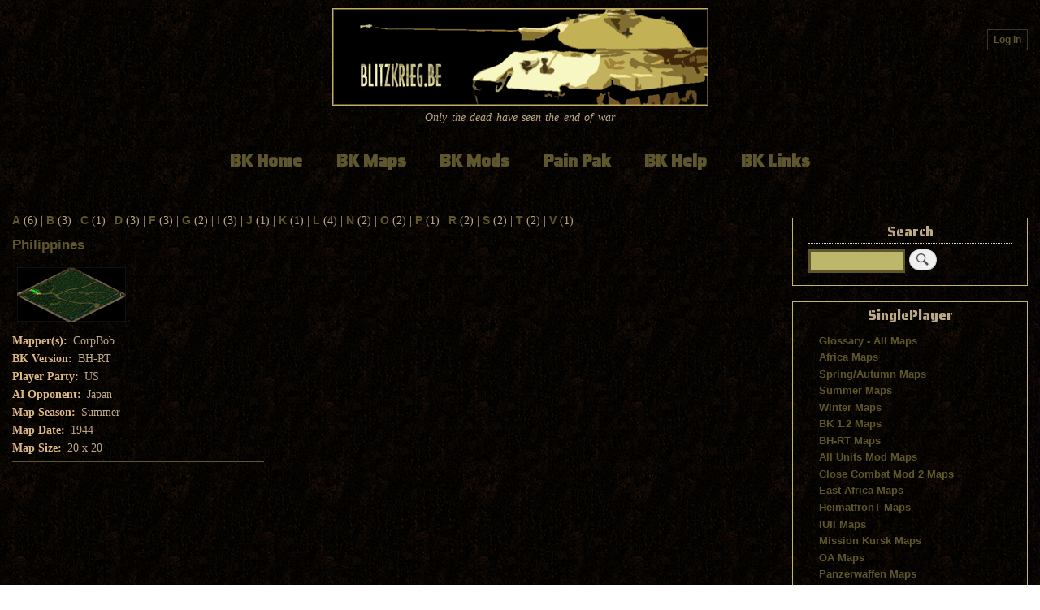

--- FILE ---
content_type: text/html; charset=UTF-8
request_url: http://www.blitzkrieg.be/index.php/bkmaps/sp/glossary_bhrt/p
body_size: 31166
content:
<!DOCTYPE html>
<html lang="en" dir="ltr" prefix="content: http://purl.org/rss/1.0/modules/content/  dc: http://purl.org/dc/terms/  foaf: http://xmlns.com/foaf/0.1/  og: http://ogp.me/ns#  rdfs: http://www.w3.org/2000/01/rdf-schema#  schema: http://schema.org/  sioc: http://rdfs.org/sioc/ns#  sioct: http://rdfs.org/sioc/types#  skos: http://www.w3.org/2004/02/skos/core#  xsd: http://www.w3.org/2001/XMLSchema# ">
  <head>
    <meta charset="utf-8" />
<meta name="Generator" content="Drupal 8 (https://www.drupal.org)" />
<meta name="MobileOptimized" content="width" />
<meta name="HandheldFriendly" content="true" />
<meta name="viewport" content="width=device-width, initial-scale=1.0" />
<link rel="shortcut icon" href="/themes/blitz/favicon.ico" type="image/vnd.microsoft.icon" />

    <title>BH-RT Maps Glossary | blitzkrieg.be</title>
    <link rel="stylesheet" media="all" href="/core/assets/vendor/normalize-css/normalize.css?ssio8t" />
<link rel="stylesheet" media="all" href="/core/misc/normalize-fixes.css?ssio8t" />
<link rel="stylesheet" media="all" href="/core/themes/stable/css/system/components/ajax-progress.module.css?ssio8t" />
<link rel="stylesheet" media="all" href="/core/themes/stable/css/system/components/align.module.css?ssio8t" />
<link rel="stylesheet" media="all" href="/core/themes/stable/css/system/components/autocomplete-loading.module.css?ssio8t" />
<link rel="stylesheet" media="all" href="/core/themes/stable/css/system/components/fieldgroup.module.css?ssio8t" />
<link rel="stylesheet" media="all" href="/core/themes/stable/css/system/components/container-inline.module.css?ssio8t" />
<link rel="stylesheet" media="all" href="/core/themes/stable/css/system/components/clearfix.module.css?ssio8t" />
<link rel="stylesheet" media="all" href="/core/themes/stable/css/system/components/details.module.css?ssio8t" />
<link rel="stylesheet" media="all" href="/core/themes/stable/css/system/components/hidden.module.css?ssio8t" />
<link rel="stylesheet" media="all" href="/core/themes/stable/css/system/components/item-list.module.css?ssio8t" />
<link rel="stylesheet" media="all" href="/core/themes/stable/css/system/components/js.module.css?ssio8t" />
<link rel="stylesheet" media="all" href="/core/themes/stable/css/system/components/nowrap.module.css?ssio8t" />
<link rel="stylesheet" media="all" href="/core/themes/stable/css/system/components/position-container.module.css?ssio8t" />
<link rel="stylesheet" media="all" href="/core/themes/stable/css/system/components/progress.module.css?ssio8t" />
<link rel="stylesheet" media="all" href="/core/themes/stable/css/system/components/reset-appearance.module.css?ssio8t" />
<link rel="stylesheet" media="all" href="/core/themes/stable/css/system/components/resize.module.css?ssio8t" />
<link rel="stylesheet" media="all" href="/core/themes/stable/css/system/components/sticky-header.module.css?ssio8t" />
<link rel="stylesheet" media="all" href="/core/themes/stable/css/system/components/system-status-counter.css?ssio8t" />
<link rel="stylesheet" media="all" href="/core/themes/stable/css/system/components/system-status-report-counters.css?ssio8t" />
<link rel="stylesheet" media="all" href="/core/themes/stable/css/system/components/system-status-report-general-info.css?ssio8t" />
<link rel="stylesheet" media="all" href="/core/themes/stable/css/system/components/tabledrag.module.css?ssio8t" />
<link rel="stylesheet" media="all" href="/core/themes/stable/css/system/components/tablesort.module.css?ssio8t" />
<link rel="stylesheet" media="all" href="/core/themes/stable/css/system/components/tree-child.module.css?ssio8t" />
<link rel="stylesheet" media="all" href="/core/themes/stable/css/views/views.module.css?ssio8t" />
<link rel="stylesheet" media="all" href="/core/themes/bartik/css/base/elements.css?ssio8t" />
<link rel="stylesheet" media="all" href="/core/themes/bartik/css/layout.css?ssio8t" />
<link rel="stylesheet" media="all" href="/core/themes/classy/css/components/action-links.css?ssio8t" />
<link rel="stylesheet" media="all" href="/core/themes/classy/css/components/breadcrumb.css?ssio8t" />
<link rel="stylesheet" media="all" href="/core/themes/classy/css/components/button.css?ssio8t" />
<link rel="stylesheet" media="all" href="/core/themes/classy/css/components/collapse-processed.css?ssio8t" />
<link rel="stylesheet" media="all" href="/core/themes/classy/css/components/container-inline.css?ssio8t" />
<link rel="stylesheet" media="all" href="/core/themes/classy/css/components/details.css?ssio8t" />
<link rel="stylesheet" media="all" href="/core/themes/classy/css/components/exposed-filters.css?ssio8t" />
<link rel="stylesheet" media="all" href="/core/themes/classy/css/components/field.css?ssio8t" />
<link rel="stylesheet" media="all" href="/core/themes/classy/css/components/form.css?ssio8t" />
<link rel="stylesheet" media="all" href="/core/themes/classy/css/components/icons.css?ssio8t" />
<link rel="stylesheet" media="all" href="/core/themes/classy/css/components/inline-form.css?ssio8t" />
<link rel="stylesheet" media="all" href="/core/themes/classy/css/components/item-list.css?ssio8t" />
<link rel="stylesheet" media="all" href="/core/themes/classy/css/components/link.css?ssio8t" />
<link rel="stylesheet" media="all" href="/core/themes/classy/css/components/links.css?ssio8t" />
<link rel="stylesheet" media="all" href="/core/themes/classy/css/components/menu.css?ssio8t" />
<link rel="stylesheet" media="all" href="/core/themes/classy/css/components/more-link.css?ssio8t" />
<link rel="stylesheet" media="all" href="/core/themes/classy/css/components/pager.css?ssio8t" />
<link rel="stylesheet" media="all" href="/core/themes/classy/css/components/tabledrag.css?ssio8t" />
<link rel="stylesheet" media="all" href="/core/themes/classy/css/components/tableselect.css?ssio8t" />
<link rel="stylesheet" media="all" href="/core/themes/classy/css/components/tablesort.css?ssio8t" />
<link rel="stylesheet" media="all" href="/core/themes/classy/css/components/tabs.css?ssio8t" />
<link rel="stylesheet" media="all" href="/core/themes/classy/css/components/textarea.css?ssio8t" />
<link rel="stylesheet" media="all" href="/core/themes/classy/css/components/ui-dialog.css?ssio8t" />
<link rel="stylesheet" media="all" href="/core/themes/classy/css/components/messages.css?ssio8t" />
<link rel="stylesheet" media="all" href="/core/themes/classy/css/components/progress.css?ssio8t" />
<link rel="stylesheet" media="all" href="/core/themes/classy/css/components/node.css?ssio8t" />
<link rel="stylesheet" media="all" href="/core/themes/bartik/css/components/block.css?ssio8t" />
<link rel="stylesheet" media="all" href="/core/themes/bartik/css/components/book.css?ssio8t" />
<link rel="stylesheet" media="all" href="/core/themes/bartik/css/components/breadcrumb.css?ssio8t" />
<link rel="stylesheet" media="all" href="/core/themes/bartik/css/components/captions.css?ssio8t" />
<link rel="stylesheet" media="all" href="/core/themes/bartik/css/components/comments.css?ssio8t" />
<link rel="stylesheet" media="all" href="/core/themes/bartik/css/components/contextual.css?ssio8t" />
<link rel="stylesheet" media="all" href="/core/themes/bartik/css/components/demo-block.css?ssio8t" />
<link rel="stylesheet" media="all" href="/core/themes/bartik/css/components/dropbutton.component.css?ssio8t" />
<link rel="stylesheet" media="all" href="/core/themes/bartik/css/components/featured-top.css?ssio8t" />
<link rel="stylesheet" media="all" href="/core/themes/bartik/css/components/feed-icon.css?ssio8t" />
<link rel="stylesheet" media="all" href="/core/themes/bartik/css/components/field.css?ssio8t" />
<link rel="stylesheet" media="all" href="/core/themes/bartik/css/components/form.css?ssio8t" />
<link rel="stylesheet" media="all" href="/core/themes/bartik/css/components/forum.css?ssio8t" />
<link rel="stylesheet" media="all" href="/core/themes/bartik/css/components/header.css?ssio8t" />
<link rel="stylesheet" media="all" href="/core/themes/bartik/css/components/help.css?ssio8t" />
<link rel="stylesheet" media="all" href="/core/themes/bartik/css/components/highlighted.css?ssio8t" />
<link rel="stylesheet" media="all" href="/core/themes/bartik/css/components/item-list.css?ssio8t" />
<link rel="stylesheet" media="all" href="/core/themes/bartik/css/components/list-group.css?ssio8t" />
<link rel="stylesheet" media="all" href="/core/themes/bartik/css/components/list.css?ssio8t" />
<link rel="stylesheet" media="all" href="/core/themes/bartik/css/components/main-content.css?ssio8t" />
<link rel="stylesheet" media="all" href="/core/themes/bartik/css/components/menu.css?ssio8t" />
<link rel="stylesheet" media="all" href="/core/themes/bartik/css/components/messages.css?ssio8t" />
<link rel="stylesheet" media="all" href="/core/themes/bartik/css/components/node.css?ssio8t" />
<link rel="stylesheet" media="all" href="/core/themes/bartik/css/components/node-preview.css?ssio8t" />
<link rel="stylesheet" media="all" href="/core/themes/bartik/css/components/page-title.css?ssio8t" />
<link rel="stylesheet" media="all" href="/core/themes/bartik/css/components/pager.css?ssio8t" />
<link rel="stylesheet" media="all" href="/core/themes/bartik/css/components/panel.css?ssio8t" />
<link rel="stylesheet" media="all" href="/core/themes/bartik/css/components/primary-menu.css?ssio8t" />
<link rel="stylesheet" media="all" href="/core/themes/bartik/css/components/search-form.css?ssio8t" />
<link rel="stylesheet" media="all" href="/core/themes/bartik/css/components/search-results.css?ssio8t" />
<link rel="stylesheet" media="all" href="/core/themes/bartik/css/components/secondary-menu.css?ssio8t" />
<link rel="stylesheet" media="all" href="/core/themes/bartik/css/components/shortcut.css?ssio8t" />
<link rel="stylesheet" media="all" href="/core/themes/bartik/css/components/skip-link.css?ssio8t" />
<link rel="stylesheet" media="all" href="/core/themes/bartik/css/components/sidebar.css?ssio8t" />
<link rel="stylesheet" media="all" href="/core/themes/bartik/css/components/site-branding.css?ssio8t" />
<link rel="stylesheet" media="all" href="/core/themes/bartik/css/components/site-footer.css?ssio8t" />
<link rel="stylesheet" media="all" href="/core/themes/bartik/css/components/table.css?ssio8t" />
<link rel="stylesheet" media="all" href="/core/themes/bartik/css/components/tablesort-indicator.css?ssio8t" />
<link rel="stylesheet" media="all" href="/core/themes/bartik/css/components/tabs.css?ssio8t" />
<link rel="stylesheet" media="all" href="/core/themes/bartik/css/components/text-formatted.css?ssio8t" />
<link rel="stylesheet" media="all" href="/core/themes/bartik/css/components/toolbar.css?ssio8t" />
<link rel="stylesheet" media="all" href="/core/themes/bartik/css/components/featured-bottom.css?ssio8t" />
<link rel="stylesheet" media="all" href="/core/themes/bartik/css/components/password-suggestions.css?ssio8t" />
<link rel="stylesheet" media="all" href="/core/themes/bartik/css/components/ui.widget.css?ssio8t" />
<link rel="stylesheet" media="all" href="/core/themes/bartik/css/components/vertical-tabs.component.css?ssio8t" />
<link rel="stylesheet" media="all" href="/core/themes/bartik/css/components/views.css?ssio8t" />
<link rel="stylesheet" media="all" href="/core/themes/bartik/css/components/buttons.css?ssio8t" />
<link rel="stylesheet" media="all" href="/core/themes/bartik/css/components/image-button.css?ssio8t" />
<link rel="stylesheet" media="all" href="/core/themes/bartik/css/components/ui-dialog.css?ssio8t" />
<link rel="stylesheet" media="all" href="/sites/default/files/color/bartik-ea7fd2db/colors.css?ssio8t" />
<link rel="stylesheet" media="print" href="/core/themes/bartik/css/print.css?ssio8t" />
<link rel="stylesheet" media="all" href="/themes/blitz/css/colors.css?ssio8t" />
<link rel="stylesheet" media="all" href="/themes/blitz/css/components/header.css?ssio8t" />

    
<!--[if lte IE 8]>
<script src="/sites/default/files/js/js_VtafjXmRvoUgAzqzYTA3Wrjkx9wcWhjP0G4ZnnqRamA.js"></script>
<![endif]-->

  </head>
  <body class="layout-one-sidebar layout-sidebar-second path-bkmaps">
        <a href="#main-content" class="visually-hidden focusable skip-link">
      Skip to main content
    </a>
    
      <div class="dialog-off-canvas-main-canvas" data-off-canvas-main-canvas>
    <div id="page-wrapper">
  <div id="page">
    <header id="header" class="header" role="banner" aria-label="Site header">
      <div class="section layout-container clearfix">
        
          <div class="clearfix region region-header">
    <div data-drupal-messages-fallback class="hidden"></div>
<nav role="navigation" aria-labelledby="block-blitz-account-menu-menu" id="block-blitz-account-menu" class="block block-menu navigation menu--account">
            
  <h2 class="visually-hidden" id="block-blitz-account-menu-menu">User account menu</h2>
  

      <div class="content">
        <div class="menu-toggle-target menu-toggle-target-show" id="show-block-blitz-account-menu"></div>
    <div class="menu-toggle-target" id="hide-block-blitz-account-menu"></div>
    <a class="menu-toggle" href="#show-block-blitz-account-menu">Show &mdash; User account menu</a>
    <a class="menu-toggle menu-toggle--hide" href="#hide-block-blitz-account-menu">Hide &mdash; User account menu</a>
    
              <ul class="clearfix menu">
                    <li class="menu-item">
        <a href="/user/login" data-drupal-link-system-path="user/login">Log in</a>
              </li>
        </ul>
  


  </div>
</nav>

  </div>

          <div class="region region-primary-menu">
    <div id="block-blitz-branding" class="clearfix site-branding block block-system block-system-branding-block">
  
    
          <div class="site-branding__text">
                    <div class="site-branding__slogan">Only the dead have seen the end of war</div>
          </div>
  </div>
<nav role="navigation" aria-labelledby="block-blitz-main-menu-menu" id="block-blitz-main-menu" class="block block-menu navigation menu--main">
            
  <h2 class="visually-hidden" id="block-blitz-main-menu-menu">Main navigation</h2>
  

      <div class="content">
        <div class="menu-toggle-target menu-toggle-target-show" id="show-block-blitz-main-menu"></div>
    <div class="menu-toggle-target" id="hide-block-blitz-main-menu"></div>
    <a class="menu-toggle" href="#show-block-blitz-main-menu">Show &mdash; Main navigation</a>
    <a class="menu-toggle menu-toggle--hide" href="#hide-block-blitz-main-menu">Hide &mdash; Main navigation</a>
    
              <ul class="clearfix menu">
                    <li class="menu-item">
        <a href="/bkhome" data-drupal-link-system-path="node/5">BK Home</a>
              </li>
                <li class="menu-item">
        <a href="/bkmaps" data-drupal-link-system-path="node/1">BK Maps</a>
              </li>
                <li class="menu-item">
        <a href="/bkmods" data-drupal-link-system-path="node/2">BK Mods</a>
              </li>
                <li class="menu-item">
        <a href="/painpak" data-drupal-link-system-path="node/675">Pain Pak</a>
              </li>
                <li class="menu-item">
        <a href="/bkhelp" data-drupal-link-system-path="node/3">BK Help</a>
              </li>
                <li class="menu-item">
        <a href="/bklinks" data-drupal-link-system-path="node/4">BK Links</a>
              </li>
        </ul>
  


  </div>
</nav>

  </div>

      </div>
    </header>
            <div id="main-wrapper" class="layout-main-wrapper layout-container clearfix">
      <div id="main" class="layout-main clearfix">
        
        <main id="content" class="column main-content" role="main">
          <section class="section">
            <a id="main-content" tabindex="-1"></a>
              <div class="region region-content">
    <div id="block-blitz-content" class="block block-system block-system-main-block">
  
    
      <div class="content">
      <div class="views-element-container"><div class="view view-glossary-sp-bhrt view-id-glossary_sp_bhrt view-display-id-page_1 js-view-dom-id-aa859bfc698813fb950ec70ef46c90eb959a30b5c5dde31412d73b01fa44eb36">
  
    
          <div class="attachment attachment-before">
      <div class="views-element-container"><div class="view view-glossary-sp-bhrt view-id-glossary_sp_bhrt view-display-id-attachment_1 js-view-dom-id-0d599c0981e68ed5a202c61a29e6c344295fc53f4aed0ff832b9284861bb1235">
  
    
      
      <div class="view-content">
        <span class="views-summary views-summary-unformatted">
    <a href="/index.php/bkmaps/sp/glossary_bhrt/a">A</a>
      (6)
    </span>
  <span class="views-summary views-summary-unformatted">
   |   <a href="/index.php/bkmaps/sp/glossary_bhrt/b">B</a>
      (3)
    </span>
  <span class="views-summary views-summary-unformatted">
   |   <a href="/index.php/bkmaps/sp/glossary_bhrt/c">C</a>
      (1)
    </span>
  <span class="views-summary views-summary-unformatted">
   |   <a href="/index.php/bkmaps/sp/glossary_bhrt/d">D</a>
      (3)
    </span>
  <span class="views-summary views-summary-unformatted">
   |   <a href="/index.php/bkmaps/sp/glossary_bhrt/f">F</a>
      (3)
    </span>
  <span class="views-summary views-summary-unformatted">
   |   <a href="/index.php/bkmaps/sp/glossary_bhrt/g">G</a>
      (2)
    </span>
  <span class="views-summary views-summary-unformatted">
   |   <a href="/index.php/bkmaps/sp/glossary_bhrt/i">I</a>
      (3)
    </span>
  <span class="views-summary views-summary-unformatted">
   |   <a href="/index.php/bkmaps/sp/glossary_bhrt/j">J</a>
      (1)
    </span>
  <span class="views-summary views-summary-unformatted">
   |   <a href="/index.php/bkmaps/sp/glossary_bhrt/k">K</a>
      (1)
    </span>
  <span class="views-summary views-summary-unformatted">
   |   <a href="/index.php/bkmaps/sp/glossary_bhrt/l">L</a>
      (4)
    </span>
  <span class="views-summary views-summary-unformatted">
   |   <a href="/index.php/bkmaps/sp/glossary_bhrt/n">N</a>
      (2)
    </span>
  <span class="views-summary views-summary-unformatted">
   |   <a href="/index.php/bkmaps/sp/glossary_bhrt/o">O</a>
      (2)
    </span>
  <span class="views-summary views-summary-unformatted">
   |   <a href="/index.php/bkmaps/sp/glossary_bhrt/p" class="is-active">P</a>
      (1)
    </span>
  <span class="views-summary views-summary-unformatted">
   |   <a href="/index.php/bkmaps/sp/glossary_bhrt/r">R</a>
      (2)
    </span>
  <span class="views-summary views-summary-unformatted">
   |   <a href="/index.php/bkmaps/sp/glossary_bhrt/s">S</a>
      (2)
    </span>
  <span class="views-summary views-summary-unformatted">
   |   <a href="/index.php/bkmaps/sp/glossary_bhrt/t">T</a>
      (2)
    </span>
  <span class="views-summary views-summary-unformatted">
   |   <a href="/index.php/bkmaps/sp/glossary_bhrt/v">V</a>
      (1)
    </span>

    </div>
  
          </div>
</div>

    </div>
  
      <div class="view-content">
          <div class="views-view-grid horizontal cols-3 clearfix">
            <div class="views-row clearfix row-1">
                  <div class="views-col col-1" style="width: 33.333333333333%;">
<article data-history-node-id="293" role="article" about="/index.php/bkmaps/sp/philippines" class="node node--type-ct-bk-singleplayer node--view-mode-teaser clearfix">
  <header>
    
            <h2 class="node__title">
        <a href="/index.php/bkmaps/sp/philippines" rel="bookmark"><span class="field field--name-title field--type-string field--label-hidden">Philippines</span>
</a>
      </h2>
        
      </header>
  <div class="node__content clearfix">
    
            <div class="field field--name-field-map-image field--type-image field--label-hidden field__item">  <img src="/sites/default/files/sp/gifs/map_Philippines.gif" width="134" height="67" alt="Philippines Map Image" typeof="foaf:Image" />

</div>
      
  <div class="clearfix text-formatted field field--name-field-mapper-s- field--type-text field--label-inline">
    <div class="field__label">Mapper(s)</div>
          <div class="field__items">
              <div class="field__item">CorpBob</div>
              </div>
      </div>

  <div class="clearfix text-formatted field field--name-field-bk-version field--type-text field--label-inline">
    <div class="field__label">BK Version</div>
              <div class="field__item">BH-RT</div>
          </div>

  <div class="clearfix text-formatted field field--name-field-player-party field--type-text field--label-inline">
    <div class="field__label">Player Party</div>
          <div class="field__items">
              <div class="field__item">US</div>
              </div>
      </div>

  <div class="clearfix text-formatted field field--name-field-ai-opponent field--type-text field--label-inline">
    <div class="field__label">AI Opponent</div>
          <div class="field__items">
              <div class="field__item">Japan</div>
              </div>
      </div>

  <div class="clearfix text-formatted field field--name-field-map-season field--type-text field--label-inline">
    <div class="field__label">Map Season</div>
              <div class="field__item">Summer</div>
          </div>

  <div class="clearfix text-formatted field field--name-field-map-date field--type-text field--label-inline">
    <div class="field__label">Map Date</div>
              <div class="field__item">1944</div>
          </div>

  <div class="clearfix text-formatted field field--name-field-map-size field--type-text field--label-inline">
    <div class="field__label">Map Size</div>
              <div class="field__item">20 x 20</div>
          </div>

  </div>
</article>
</div>
              </div>
      </div>

    </div>
  
      
          </div>
</div>

    </div>
  </div>

  </div>

          </section>
        </main>
                          <div id="sidebar-second" class="column sidebar">
            <aside class="section" role="complementary">
                <div class="region region-sidebar-second">
    <div class="search-block-form block block-search container-inline" data-drupal-selector="search-block-form" id="block-blitz-search" role="search">
  
      <h2>Search</h2>
    
    <div class="content container-inline">
        <form action="/search/results" method="get" id="search-block-form" accept-charset="UTF-8" class="search-form search-block-form">
  <div class="js-form-item form-item js-form-type-search form-type-search js-form-item-keys form-item-keys form-no-label">
      <label for="edit-keys" class="visually-hidden">Search</label>
        <input title="Enter the terms you wish to search for." data-drupal-selector="edit-keys" type="search" id="edit-keys" name="keys" value="" size="15" maxlength="128" class="form-search" />

        </div>
<div data-drupal-selector="edit-actions" class="form-actions js-form-wrapper form-wrapper" id="edit-actions"><input class="search-form__submit button js-form-submit form-submit" data-drupal-selector="edit-submit" type="submit" id="edit-submit" value="Search" />
</div>

</form>

  
  </div>
</div>
<nav role="navigation" aria-labelledby="block-singleplayer-menu" id="block-singleplayer" class="block block-menu navigation menu--singleplayer">
      
  <h2 id="block-singleplayer-menu">SinglePlayer</h2>
  

      <div class="content">
        <div class="menu-toggle-target menu-toggle-target-show" id="show-block-singleplayer"></div>
    <div class="menu-toggle-target" id="hide-block-singleplayer"></div>
    <a class="menu-toggle" href="#show-block-singleplayer">Show &mdash; SinglePlayer</a>
    <a class="menu-toggle menu-toggle--hide" href="#hide-block-singleplayer">Hide &mdash; SinglePlayer</a>
    
              <ul class="clearfix menu">
                    <li class="menu-item">
        <a href="/bkmaps/sp/glossary_sp" data-drupal-link-system-path="bkmaps/sp/glossary_sp">Glossary - All Maps</a>
              </li>
                <li class="menu-item">
        <a href="/bkmaps/sp/glossary_africa" data-drupal-link-system-path="bkmaps/sp/glossary_africa">Africa Maps</a>
              </li>
                <li class="menu-item">
        <a href="/bkmaps/sp/glossary_spring_autumn" data-drupal-link-system-path="bkmaps/sp/glossary_spring_autumn">Spring/Autumn Maps</a>
              </li>
                <li class="menu-item">
        <a href="/bkmaps/sp/glossary_summer" data-drupal-link-system-path="bkmaps/sp/glossary_summer">Summer Maps</a>
              </li>
                <li class="menu-item">
        <a href="/bkmaps/sp/glossary_winter" data-drupal-link-system-path="bkmaps/sp/glossary_winter">Winter Maps</a>
              </li>
                <li class="menu-item">
        <a href="/bkmaps/sp/glossary_bk12" data-drupal-link-system-path="bkmaps/sp/glossary_bk12">BK 1.2 Maps</a>
              </li>
                <li class="menu-item">
        <a href="/bkmaps/sp/glossary_bhrt" data-drupal-link-system-path="bkmaps/sp/glossary_bhrt">BH-RT Maps</a>
              </li>
                <li class="menu-item">
        <a href="/bkmaps/sp/aum" data-drupal-link-system-path="bkmaps/sp/aum">All Units Mod Maps</a>
              </li>
                <li class="menu-item">
        <a href="/bkmaps/sp/ccm2" data-drupal-link-system-path="bkmaps/sp/ccm2">Close Combat Mod 2 Maps</a>
              </li>
                <li class="menu-item">
        <a href="/bkmaps/sp/ea" data-drupal-link-system-path="bkmaps/sp/ea">East Africa Maps</a>
              </li>
                <li class="menu-item">
        <a href="/bkmaps/sp/hf" data-drupal-link-system-path="bkmaps/sp/hf">HeimatfronT Maps</a>
              </li>
                <li class="menu-item">
        <a href="/bkmaps/sp/iu" data-drupal-link-system-path="bkmaps/sp/iu">IUII Maps</a>
              </li>
                <li class="menu-item">
        <a href="/bkmaps/sp/mk" data-drupal-link-system-path="bkmaps/sp/mk">Mission Kursk Maps</a>
              </li>
                <li class="menu-item">
        <a href="/bkmaps/sp/oa" data-drupal-link-system-path="bkmaps/sp/oa">OA Maps</a>
              </li>
                <li class="menu-item">
        <a href="/bkmaps/sp/pw" data-drupal-link-system-path="bkmaps/sp/pw">Panzerwaffen Maps</a>
              </li>
                <li class="menu-item">
        <a href="/bkmaps/chptr/chapter" data-drupal-link-system-path="bkmaps/chptr/chapter">Chapters</a>
              </li>
        </ul>
  


  </div>
</nav>
<nav role="navigation" aria-labelledby="block-multiplayer-menu" id="block-multiplayer" class="block block-menu navigation menu--multiplayer">
      
  <h2 id="block-multiplayer-menu">MultiPlayer</h2>
  

      <div class="content">
        <div class="menu-toggle-target menu-toggle-target-show" id="show-block-multiplayer"></div>
    <div class="menu-toggle-target" id="hide-block-multiplayer"></div>
    <a class="menu-toggle" href="#show-block-multiplayer">Show &mdash; MultiPlayer</a>
    <a class="menu-toggle menu-toggle--hide" href="#hide-block-multiplayer">Hide &mdash; MultiPlayer</a>
    
              <ul class="clearfix menu">
                    <li class="menu-item">
        <a href="/bkmaps/mp/glossary_mp" data-drupal-link-system-path="bkmaps/mp/glossary_mp">Glossary - All Maps</a>
              </li>
                <li class="menu-item">
        <a href="/bkmaps/mp/glossary_africa" data-drupal-link-system-path="bkmaps/mp/glossary_africa">Africa Maps</a>
              </li>
                <li class="menu-item">
        <a href="/bkmaps/mp/glossary_spring_autumn" data-drupal-link-system-path="bkmaps/mp/glossary_spring_autumn">Spring/Autumn Maps</a>
              </li>
                <li class="menu-item">
        <a href="/bkmaps/mp/glossary_summer" data-drupal-link-system-path="bkmaps/mp/glossary_summer">Summer Maps</a>
              </li>
                <li class="menu-item">
        <a href="/bkmaps/mp/glossary_winter" data-drupal-link-system-path="bkmaps/mp/glossary_winter">Winter Maps</a>
              </li>
                <li class="menu-item">
        <a href="/bkmaps/mp/glossary_1vs1" data-drupal-link-system-path="bkmaps/mp/glossary_1vs1">1 vs 1 Maps</a>
              </li>
                <li class="menu-item">
        <a href="/bkmaps/mp/glossary_2vs2" data-drupal-link-system-path="bkmaps/mp/glossary_2vs2">2 vs 2 Maps</a>
              </li>
                <li class="menu-item">
        <a href="/bkmaps/mp/glossary_3vs3" data-drupal-link-system-path="bkmaps/mp/glossary_3vs3">3 vs 3 Maps</a>
              </li>
                <li class="menu-item">
        <a href="http://www.blitzkrieg.be/bkmaps/mp/mmp">Multiplayer Map Pack</a>
              </li>
        </ul>
  


  </div>
</nav>

  </div>

            </aside>
          </div>
              </div>
    </div>
        <footer class="site-footer">
      <div class="layout-container">
                          <div class="site-footer__bottom">
              <div class="region region-footer-fifth">
    <div id="block-blitz-bkfooter" class="block block-block-content block-block-content1a30aa35-0a24-449f-a519-760d4f38cade">
  
    
      <div class="content">
      
            <div class="clearfix text-formatted field field--name-body field--type-text-with-summary field--label-hidden field__item"><h3>Blitzkrieg™ is a registered trademark of Nival Interactive.<br />
These pages are not affiliated with Nival Interactive or any Blitzkrieg publisher.<br />
All objects found in any modification remain the property of Nival Interactive.</h3>
</div>
      
    </div>
  </div>

  </div>

          </div>
              </div>
    </footer>
  </div>
</div>

  </div>

    
    <script type="application/json" data-drupal-selector="drupal-settings-json">{"path":{"baseUrl":"\/index.php\/","scriptPath":null,"pathPrefix":"","currentPath":"bkmaps\/sp\/glossary_bhrt\/p","currentPathIsAdmin":false,"isFront":false,"currentLanguage":"en"},"pluralDelimiter":"\u0003","ajaxPageState":{"libraries":"bartik\/global-styling,blitz\/global-styling,classy\/base,classy\/messages,classy\/node,core\/html5shiv,core\/normalize,system\/base,views\/views.ajax,views\/views.module","theme":"blitz","theme_token":null},"ajaxTrustedUrl":{"\/search\/results":true},"views":{"ajax_path":"\/index.php\/views\/ajax","ajaxViews":{"views_dom_id:aa859bfc698813fb950ec70ef46c90eb959a30b5c5dde31412d73b01fa44eb36":{"view_name":"glossary_sp_bhrt","view_display_id":"page_1","view_args":"p","view_path":"\/index.php\/bkmaps\/sp\/glossary_bhrt\/p","view_base_path":"bkmaps\/sp\/glossary_bhrt","view_dom_id":"aa859bfc698813fb950ec70ef46c90eb959a30b5c5dde31412d73b01fa44eb36","pager_element":0},"views_dom_id:0d599c0981e68ed5a202c61a29e6c344295fc53f4aed0ff832b9284861bb1235":{"view_name":"glossary_sp_bhrt","view_display_id":"attachment_1","view_args":"","view_path":"\/index.php\/bkmaps\/sp\/glossary_bhrt\/p","view_base_path":"bkmaps\/sp\/glossary_bhrt","view_dom_id":"0d599c0981e68ed5a202c61a29e6c344295fc53f4aed0ff832b9284861bb1235","pager_element":0}}},"user":{"uid":0,"permissionsHash":"8bc5505c5ac506f4db4f048d159aa2d890e9b6cc46df79ca520cc961d5a4dd7b"}}</script>
<script src="/sites/default/files/js/js_CzFYj8xmTJLdTujJrbHWWj17DIKPKuEs2vcCldID6xo.js"></script>

  </body>
</html>


--- FILE ---
content_type: text/css
request_url: http://www.blitzkrieg.be/core/themes/stable/css/system/components/align.module.css?ssio8t
body_size: 567
content:
/**
 * @file
 * Alignment classes for text and block level elements.
 */

.text-align-left {
  text-align: left;
}
.text-align-right {
  text-align: right;
}
.text-align-center {
  text-align: center;
}
.text-align-justify {
  text-align: justify;
}

/**
 * Alignment classes for block level elements (images, videos, blockquotes, etc.)
 */
.align-left {
  float: left;
}
.align-right {
  float: right;
  border: 1px solid DarkKhaki;
  margin-left: 16px;
}
.align-center {
  display: block;
  margin-right: auto;
  margin-left: auto;
  border: 1px solid DarkKhaki;
}


--- FILE ---
content_type: text/css
request_url: http://www.blitzkrieg.be/core/themes/bartik/css/base/elements.css?ssio8t
body_size: 2726
content:
/**
 * @file
 * Overall specifications for Bartik.
 */

html {
  height: 100%;
}
body {
  min-height: 100%;
  word-wrap: break-word;
  font-family: Georgia, "Times New Roman", Times, serif;
  font-size: 87.5%;
  line-height: 1.5;
}
a,
a.link {
  text-decoration: none;
/*  border-bottom: 4px dotted; */
  font-family: "Helvetica Neue", Helvetica, Arial, sans-serif;
  font-weight: bold;
  font-size: 1em;
/*  padding-bottom: 4px; */
}
a:hover,
a:active,
a:focus,
.link:hover,
.link:active,
.link:focus {
  text-decoration: none;
/*  border-bottom: 4px dotted; */
  font-family: "Helvetica Neue", Helvetica, Arial, sans-serif;
  font-weight: bold;
  font-size: 1em;
/*  padding-bottom: 4px; */
}
.link {
  font-family: "Helvetica Neue", Helvetica, Arial, sans-serif;
}
h1 a,
h2 a {
  border-bottom: none;
}

/**
 * Reusable heading classes are included to help modules change the styling of
 * headings on a page without affecting accessibility.
 */
h1,
.heading-a {
  margin: 1em 0 0.5em;
  color: #000;
  font-size: 1.357em;
  font-weight: inherit;
}
h2,
.heading-b {
  margin: 1em 0 0.5em;
  font-size: 1.143em;
  font-weight: inherit;
}
h3,
.heading-c {
  margin: 1em 0 0.5em;
  font-size: 1.092em;
  font-weight: inherit;
}
h4,
.heading-d {
  margin: 1em 0 0.5em;
  font-size: 1.05em;
  font-weight: inherit;
}
h5,
.heading-e {
  margin: 1em 0 0.5em;
  letter-spacing: 0.1em;
  text-transform: uppercase;
  font-size: 0.889em;
  font-weight: inherit;
}
h6,
.heading-f {
  margin: 1em 0 0.5em;
  letter-spacing: 0.1em;
  text-transform: uppercase;
  font-size: 0.67em;
  font-weight: inherit;
}
p {
  margin: 0 0 1.2em;
}
del {
  text-decoration: line-through;
}

blockquote {
  margin: 1.5em 10px;
  padding: 0.5em 10px;
  border-left: 1px solid #bbb; /* LTR */
  background: #f7f7f7;
  font-style: italic;
}
[dir="rtl"] blockquote {
  border-right: 1px solid #bbb;
  border-left: none;
}
blockquote:before {
  margin-right: 0.2em; /* LTR */
  content: "\201C";
  vertical-align: -0.4em;
  color: #bbb;
  font-size: 3em;
  line-height: 0.1em;
}
[dir="rtl"] blockquote:before {
  margin-right: 0;
  margin-left: 0.2em;
  content: "\201D";
}
blockquote:after {
  content: "\201D";
  vertical-align: -0.45em;
  color: #bbb;
  font-size: 3em;
  line-height: 0.1em;
}
[dir="rtl"] blockquote:after {
  content: "\201C";
}
blockquote > p:first-child {
  display: inline;
}
.feed-icon {
  display: block;
  margin: 25px 0 0 0;
}
img {
  max-width: 100%;
  height: auto;
}
ul,
ol {
  margin: 0;
  padding: 0 0 0.25em 1em; /* LTR */
}
[dir="rtl"] ul,
[dir="rtl"] ol {
  padding: 0 1em 0.25em 0;
}
ol ol,
ul ul {
  margin: 0;
  padding: 0 0 0.25em 1em; /* LTR */
}
[dir="rtl"] ol ol,
[dir="rtl"] ul ul {
  padding: 0 1em 0.25em 0;
}


--- FILE ---
content_type: text/css
request_url: http://www.blitzkrieg.be/core/themes/classy/css/components/tablesort.css?ssio8t
body_size: 131
content:
/**
 * @file
 * Table sort indicator.
 */

th.is-active img {
  display: inline;
}
td.is-active {
/*  background-color: #ddd; */
}


--- FILE ---
content_type: text/css
request_url: http://www.blitzkrieg.be/core/themes/bartik/css/components/block.css?ssio8t
body_size: 136
content:
/**
 * @file
 * Visual styles for Bartik's blocks.
 */

/* Block has its own content wrapper. */
.block .content {
  margin-top: 3px;
}


--- FILE ---
content_type: text/css
request_url: http://www.blitzkrieg.be/core/themes/bartik/css/components/header.css?ssio8t
body_size: 4800
content:
/* ------------------ Header ------------------ */
.header .section {
  position: relative;
}
.region-header {
  padding: 1.6em 15px 0;
  background-image: url('http://www.blitzkrieg.be/pictz_bk/bnnr.gif');
  background-repeat: no-repeat;
  background-position: center;
  height: 119px;
}
.region-header .site-branding {
  margin-top: 0.429em;
}

@media all and (min-width: 461px) {
  .region-header .block {
    float: right; /* LTR */
    margin-top: 0.357em;
  }
  [dir="rtl"] .region-header .block {
    float: left;
  }
  .region-header .site-branding {
    float: left; /* LTR */
    /* margin-bottom: 1.857em; */
  }
  [dir="rtl"] .region-header .site-branding {
    float: right;
  }
}

@media screen and (max-width: 460px) {
  .region-header {
    padding-bottom: 0.357em;
  }
}
/* Region header blocks. */
.region-header .block:not(.site-branding) {
  clear: right;
  margin: 0 0 1em;
  font-size: 0.857em;
}

@media all and (min-width: 901px) {
  .region-header .block:not(.site-branding) {
    margin: 1.167em 0 1em;
  }
}
.region-header .block > h2 {
  /* @extend .visually-hidden */
  position: absolute !important;
  overflow: hidden;
  clip: rect(1px, 1px, 1px, 1px);
  height: 1px;
}
.header .block .content {
  margin: 0;
  padding: 0;
  display: inline-block !important;
}
.region-header .block ul {
  padding: 0;
}
.region-header .block li {
  padding: 0;
  list-style: none;
  list-style-image: none;
}
.region-header .branding {
  font-size: 1em;
}
.region-header .form-text {
  width: 120px;
  margin-right: 2px; /* LTR */
  border-color: #ccc;
  border-color: rgba(255, 255, 255, 0.3);
  background: #fefefe;
  background: rgba(255, 255, 255, 0.7);
}
[dir="rtl"] .region-header .form-text {
  margin-right: 0;
  margin-left: 2px;
}
.region-header .form-text:hover,
.region-header .form-text:focus,
.region-header .form-text:active {
  background: #fff;
  background: rgba(255, 255, 255, 0.8);
}
.region-header .form-required:after {
  background-image: url(../../images/required.svg);
}
/* Region header block menus. */
.region-header .block-menu {
/*  width: 208px; */
  padding: 0;
  border: 1px solid;
  border-color: #eee;
  border-color: rgba(255, 255, 255, 0.2);
}
.region-header .block-menu li a {
  display: block;
  padding: 3px 7px;
  border-bottom: 1px solid;
  border-bottom-color: #eee;
  border-bottom-color: rgba(255, 255, 255, 0.2);
  color: #5E562C;
}
.region-header .block-menu li a:hover,
.region-header .block-menu li a:focus,
.region-header .block-menu li a:active {
  text-decoration: none;
  background: rgba(16, 21, 9, 0.99);
  color: burlywood;
}
.region-header .block-menu li:last-child a {
  border-bottom: 0;
}
/* User Login block in the header region. */
.region-header #block-user-login {
  width: auto;
}
.region-header #block-user-login .content {
  margin-top: 2px;
}
.region-header #block-user-login .form-item {
  float: left; /* LTR */
  margin: 0;
  padding: 0;
}
.region-header #block-user-login div.item-list,
.region-header #block-user-login div.description {
  margin: 0;
  font-size: 0.916em;
}
.region-header #block-user-login div.item-list {
  clear: both;
}
.region-header #block-user-login div.description {
  display: inline;
}
.region-header #block-user-login .item-list ul {
  padding: 0;
  line-height: 1;
}
.region-header #block-user-login .item-list li {
  float: left; /* LTR */
  padding: 3px 0 1px;
  list-style: none;
}
.region-header #block-user-login .item-list li:last-child {
  padding-left: 0.5em; /* LTR */
}
[dir="rtl"] .region-header #block-user-login .item-list li:last-child {
  padding-right: 0.5em;
  padding-left: 0;
}
.region-header #block-user-login .form-actions {
  clear: both;
  margin: 4px 0 0;
  padding: 0;
}
.region-header #block-user-login input.form-submit {
  margin: 4px 0;
  padding: 3px 8px;
  border: 1px solid;
  border-color: #ccc;
  border-color: rgba(255, 255, 255, 0.5);
  background: #eee;
  background: rgba(255, 255, 255, 0.7);
}
.region-header #block-user-login input.form-submit:hover,
.region-header #block-user-login input.form-submit:focus {
  background: #fff;
  background: rgba(255, 255, 255, 0.9);
}
/* Search block in header region. */
.region-header #block-search-form {
  width: 208px;
}
.region-header #block-search-form .form-text {
  width: 154px;
}
.region-header .search-block-form {
  float: right; /* LTR */
}
[dir="rtl"] .region-header .search-block-form {
  float: left;
}

/* Language switcher block in header region. */
.region-header .block-locale ul li {
  display: inline;
  padding: 0 0.5em;
}
[role*=banner] a {
  border-bottom: none;
}

[dir="rtl"] .branding,
[dir="rtl"] .site-logo,
[dir="rtl"] .site-branding-text,
[dir="rtl"] .region-header #block-user-login .form-item,
[dir="rtl"] .region-header #block-user-login .item-list li {
  float: right;
}


--- FILE ---
content_type: text/css
request_url: http://www.blitzkrieg.be/core/themes/bartik/css/components/main-content.css?ssio8t
body_size: 1002
content:
/**
 * @file
 * Visual styles for Bartik's main-content component.
 */

.main-content .section {
  padding: 0 15px;
}
.main-content h2 {
  margin-bottom: 2px;
  font-size: 1.219em;
  line-height: 1.4;
}

@media all and (min-width: 851px) {
  .main-content {
    position: relative;
    float: left; /* LTR */
  }
  [dir="rtl"] .main-content {
    float: right;
  }
  .layout-two-sidebars .main-content {
    width: 50%;
    margin-right: 25%;
    margin-left: 25%;
  }
  .layout-one-sidebar .main-content {
    width: 75%;
  }
  .layout-no-sidebars .main-content {
    width: 100%;
  }
  .layout-sidebar-first .main-content {
    margin-right: 0; /* LTR */
    margin-left: 25%; /* LTR */
  }
  [dir="rtl"] .layout-sidebar-first .main-content {
    margin-right: 25%;
    margin-left: 0;
  }
  .layout-sidebar-second .main-content {
    margin-right: 25%; /* LTR */
    margin-left: 0; /* LTR */
  }
  [dir="rtl"] .layout-sidebar-second .main-content {
    margin-right: 0;
    margin-left: 25%;
  }
}


--- FILE ---
content_type: text/css
request_url: http://www.blitzkrieg.be/core/themes/bartik/css/components/node.css?ssio8t
body_size: 1399
content:
/**
 * @file
 * Visual styles for Bartik's node component.
 */

.node__content {
  margin-top: 10px;
  font-size: 1.071em;
}

/* View mode teaser styles. */
.node--view-mode-teaser {
  margin-bottom: 3px;
  padding-bottom: 5px;
  border-bottom: 1px solid #5E562C;
}
.node--view-mode-teaser h2 {
  margin-top: 0;
  font-size: 1.2em;
  padding-top: 0.5em;
}
.node--view-mode-teaser h2 a {
/*  color: transparent; */
}
.node--view-mode-teaser.node--sticky {
  padding: 0 15px 15px;
  border: 1px solid #d3d7d9;
  background: #f9f9f9;
  background: rgba(0, 0, 0, 0.024);
}
.node--view-mode-teaser .node__content {
  clear: none;
  font-size: 1em;
  line-height: 1.6;
}

/* Node metadata styles. */
.node__meta {
  margin-bottom: -5px;
  color: #68696b;
  font-family: "Helvetica Neue", Helvetica, Arial, sans-serif;
  font-size: 0.857em;
}
.node__meta .field--name-user-picture img {
  float: left; /* LTR */
  margin: 1px 20px 0 0; /* LTR */
}
[dir="rtl"] .node__meta .field--name-user-picture img {
  float: right;
  margin-right: 0;
  margin-left: 20px;
}

/* Node links styles. */
.node__links {
  text-align: right; /* LTR */
  font-size: 0.93em;
}
[dir="rtl"] .node__links {
  text-align: left;
}

/* Unpublished node styles. */
.node--unpublished {
  padding: 20px 15px 0;
}
.node--unpublished .comment-text .comment-arrow {
  border-right: 1px solid #fff4f4;
  border-left: 1px solid #fff4f4;
}


--- FILE ---
content_type: text/css
request_url: http://www.blitzkrieg.be/core/themes/bartik/css/components/sidebar.css?ssio8t
body_size: 1342
content:
/* ------------------ Sidebar ----------------- */

@media all and (min-width: 560px) {
  .sidebar {
    position: relative;
    float: left; /* LTR */
    width: 50%;
  }
  [dir="rtl"] .sidebar {
    float: right;
  }
  .layout-one-sidebar .sidebar {
    width: 100%;
  }
}

@media all and (min-width: 851px) {
  .layout-one-sidebar .sidebar {
    width: 25%;
  }
  #sidebar-first {
    width: 25%;
    margin-left: -100%; /* LTR */
  }
  [dir="rtl"] #sidebar-first {
    margin-right: -100%;
    margin-left: 0;
  }
  #sidebar-second {
    clear: none;
    width: 25%;
    margin-left: -25%; /* LTR */
  }
  [dir="rtl"] #sidebar-second {
    margin-right: -25%;
    margin-left: 0;
  }
}

.sidebar .section {
  padding: 10px 15px 0;
}
.sidebar .block {
  margin: 0 0 19px;
  padding: 1px 19px 16px;
  border-width: 1px;
  border-style: solid;
  border-bottom-color: transparent;
}
.sidebar h2 {
  margin: 0.3em 0 0.3em;
  padding-bottom: 4px;
  border-bottom: 1px dotted #d6d6d6;
/*  text-shadow: 0 1px 0 #fff; */
  font-family: 'Saira Stencil One';
/*  font-weight: bold; */
  font-size: 1.2em;
  line-height: 1.2;
  text-align: center;
}
.sidebar .block .content {
  font-size: 0.914em;
  line-height: 1.4;
}
.sidebar tbody {
  border: none;
}
.sidebar tr.even,
.sidebar tr.odd {
  border-bottom: 1px solid #d6d6d6;
  background: none;
}


--- FILE ---
content_type: text/css
request_url: http://www.blitzkrieg.be/core/themes/bartik/css/components/site-branding.css?ssio8t
body_size: 982
content:
/**
 * @file
 * Visual styles for the site branding block in Bartik.
 */

@import url('https://fonts.googleapis.com/css?family=Saira+Stencil+One&display=swap');

.site-branding__logo {
  display: inline-block;
  margin-right: 1em; /* LTR */
  margin-bottom: 0.286em;
  border-bottom: 0;
}
[dir="rtl"] .site-branding__logo {
  margin-right: 0;
  margin-left: 1em;
}
.site-branding__text {
  display: inline-block;
  vertical-align: top;
}

@media all and (min-width: 461px) {
  .site-branding__text {
    margin-bottom: 0em; /* 1.857em */
  }
}

@media all and (min-width: 901px) {
  .site-branding__text {
    padding: 0em 0 0; /* 1.286em */
  }
}
.site-branding__name {
  color: #686868;
  font-size: 1.6em;
  line-height: 1;
}

@media all and (min-width: 901px) {
  .site-branding__name {
    font-size: 1.821em;
  }
}
.site-branding__slogan {
  margin-top: -7px; 
  word-spacing: 0.1em;
/*  font-family: 'Saira Stencil One', cursive; */
  font-size: 1em;
  font-style: italic;
}


--- FILE ---
content_type: text/css
request_url: http://www.blitzkrieg.be/core/themes/bartik/css/components/table.css?ssio8t
body_size: 1541
content:
/**
 * @file
 * Styles for Bartik's tables.
 */

#table mapmaking {
	border: 1px double DarkKhaki;
}
#table mapmakinglist {
	border: 0px;
	border-top: 1px solid red;
}

table {
  width: 100%;
  margin: 10px 0;
  border-spacing: 0;
  border: 0;
  font-family: "Lucida Grande", "Lucida Sans Unicode", Verdana, sans-serif;
  font-size: 0.857em;
}
table table {
  font-size: 1em;
}
tr {
  padding: 0.1em 0.6em;
/*  border-bottom: 1px solid #ccc;
  background: #efefef; */
  background: rgba(0, 0, 0, 0.063);
}
thead > tr {
/*  border-bottom: 1px solid #000; 
  font-family: 'Saira Stencil One';
  font-weight: bold;
  font-size: 1.6em; */
}
tr.odd {
  background: #e4e4e4;
  background: rgba(0, 0, 0, 0.105);
}
table tr th {
  border-bottom-style: none;
/*  background: #757575;
  background: rgba(0, 0, 0, 0.51); */
}
table tr th,
table tr th a,
table tr th a:hover,
table tr th a:focus {
  color: #fff;
/*  font-weight: bold; */
}
table tbody tr th {
  vertical-align: middle;
}
tr td,
tr th {
  padding: 4px 3px;
  text-align: left; /* LTR */
/*  border: 1px solid #fff; */
  border-top: 1px solid darkkhaki;
}
.tabledrag-handle:hover,
.tabledrag-handle {
  border: none;
}
[dir="rtl"] tr td,
[dir="rtl"] tr th {
  text-align: right;
}

/**
 * Responsive tables.
 */
@media screen and (max-width: 37.5em) { /* 600px */
  th.priority-low,
  td.priority-low,
  th.priority-medium,
  td.priority-medium {
    display: none;
  }
}

@media screen and (max-width: 60em) { /* 920px */
  th.priority-low,
  td.priority-low {
    display: none;
  }
}


--- FILE ---
content_type: text/css
request_url: http://www.blitzkrieg.be/core/themes/bartik/css/components/tablesort-indicator.css?ssio8t
body_size: 329
content:
/**
 * @file
 * Tablesort indicator styles.
 */

.tablesort {
  width: 14px;
  height: 14px;
  margin: 1px 0 0 5px;
  vertical-align: center;
}
.tablesort--asc {
  background-image: url(../../../../misc/icons/ffffff/twistie-down.svg);
}
.tablesort--desc {
  background-image: url(../../../../misc/icons/ffffff/twistie-up.svg);
}


--- FILE ---
content_type: text/css
request_url: http://www.blitzkrieg.be/sites/default/files/color/bartik-ea7fd2db/colors.css?ssio8t
body_size: 1914
content:
/* =========== Bartik 8 subtheme ============ */
/* ---------- Color Module Styles ----------- */
/* Main Selectors */
body {
  color: wheat;
  background: transparent;
  background-image: url('http://www.blitzkrieg.be/pictz_bk/bkrg.gif');
}
#page,
#main-wrapper {
  background: transparent;
}
.region-primary-menu .menu-item a.is-active,
.region-primary-menu .menu-item--active-trail a {
  background: DarkKhaki;
  text-align: center;
/*  @font-face{src:url(fonts/glastrsn.ttf);
  font-family: sans-serif; */
}
.tabs ul.primary li a.is-active {
  background-color: #fff;
  border-bottom-color: red;
}
.tabs ul.primary li.is-active a {
  border-bottom-color: #fff;
  background-color: transparent;
}
#header {
  background-color: transparent; /* #1d84c3; */
  background-image: -webkit-linear-gradient(top, transparent 0%, transparent 0%);
  background-image: linear-gradient(to bottom, transparent 0%, transparent 0%);
}
a,
.link {
  color: #5E562C;
}
a:hover,
a:focus,
.link:hover,
.link:focus {
  color: wheat;
}
a:active,
.link:active {
  color: wheat;
}
.sidebar .block {
/*  border-color: transparent; */
  background-color: transparent;
/*  border-image: url('http://www.blitzkrieg.be/pictz_bk/Scot.gif'); */
  border-width: 1px;
  border-color: DarkKhaki;
  border-bottom-style: solid;
}
.site-footer {
  background: transparent;
}
.region-header,
.region-header a,
.region-header li a.is-active,
.region-header .site-branding__text,
.region-header .site-branding,
.region-header .site-branding__text a,
.region-header .site-branding a,
.region-secondary-menu .menu-item a,
.region-secondary-menu .menu-item a.is-active {
  color: burlywood;
}

/* ---------- Color Form ----------- */

[dir="rtl"] .color-form .color-palette {
  margin-right: 20px;
  margin-left: 0;
}
[dir="rtl"] .color-form .form-item label {
  float: right;
}
[dir="rtl"] .color-form .color-palette .lock {
  right: -20px;
  left: 0;
}


--- FILE ---
content_type: text/css
request_url: http://www.blitzkrieg.be/themes/blitz/css/colors.css?ssio8t
body_size: 2030
content:
/* =========== Bartik 8 subtheme ============ */
/* ---------- Color Module Styles ----------- */
/* Main Selectors */
body {
  color: #bba987;
  background: transparent;
  background-image: url('http://www.blitzkrieg.be/pictz_bk/bkrg.gif');
}
#page,
#main-wrapper {
  background: transparent;
}
.region-primary-menu .menu-item a.is-active,
.region-primary-menu .menu-item--active-trail a {
  background: DarkKhaki;
  text-align: center;
/*  @font-face{src:url(fonts/glastrsn.ttf);
  font-family: sans-serif; */
}
.tabs ul.primary li a.is-active {
  background-color: #fff;
  border-bottom-color: red;
}
.tabs ul.primary li.is-active a {
  border-bottom-color: #fff;
  background-color: transparent;
}
#header {
  background-color: transparent; /* #1d84c3; */
  background-image: -webkit-linear-gradient(top, transparent 0%, transparent 0%);
  background-image: linear-gradient(to bottom, transparent 0%, transparent 0%);
}
a,
.link {
  color: #5E562C;
}
a:hover,
a:focus,
.link:hover,
.link:focus {
  color: wheat;
}
a:active,
.link:active {
  color: wheat;
}
.sidebar .block {
/*  border-color: transparent; */
  background-color: transparent;
/*  border-image: url('http://www.blitzkrieg.be/pictz_bk/Scot.gif'); */
  border-width: 1px;
  border-color: DarkKhaki;
  border-bottom-style: solid;
}
.site-footer {
  background: transparent;
}
.region-header,
.region-header a,
.region-header li a.is-active,
.region-header .site-branding__text,
.region-header .site-branding,
.region-header .site-branding__text a,
.region-header .site-branding a,
.region-secondary-menu .menu-item a,
.region-secondary-menu .menu-item a.is-active {
  color: burlywood;
}

/* ---------- Color Form ----------- */

[dir="rtl"] .color-form .color-palette {
  margin-right: 20px;
  margin-left: 0;
}
[dir="rtl"] .color-form .form-item label {
  float: right;
}
[dir="rtl"] .color-form .color-palette .lock {
  right: -20px;
  left: 0;
}

/* Glossary Center */
/*
.view-id-glossary_ {
	text-align: center;
}

.view-glossary- {
	text-align: center;
}
*/